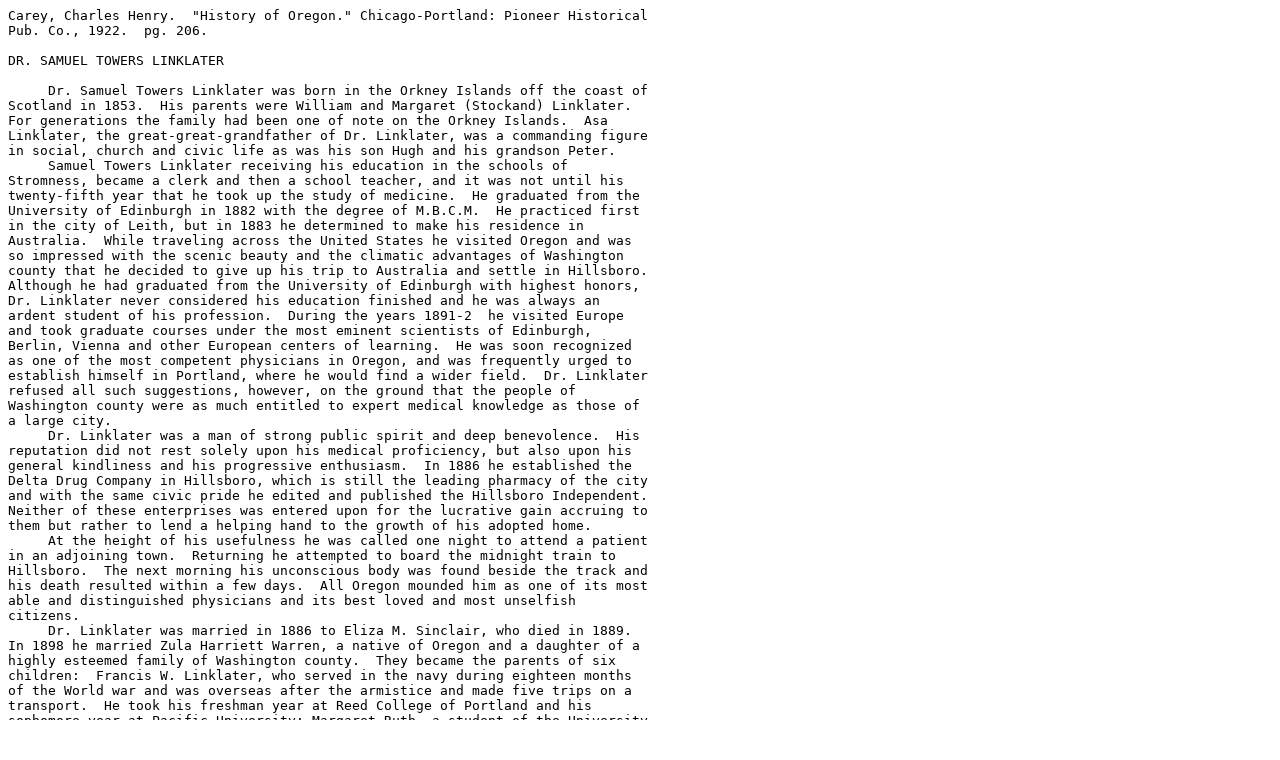

--- FILE ---
content_type: text/plain
request_url: https://jtenlen.drizzlehosting.com/ORBios/stlinklater2.txt
body_size: 2179
content:
Carey, Charles Henry.  "History of Oregon." Chicago-Portland: Pioneer Historical
Pub. Co., 1922.  pg. 206.
 
DR. SAMUEL TOWERS LINKLATER

     Dr. Samuel Towers Linklater was born in the Orkney Islands off the coast of
Scotland in 1853.  His parents were William and Margaret (Stockand) Linklater.
For generations the family had been one of note on the Orkney Islands.  Asa
Linklater, the great-great-grandfather of Dr. Linklater, was a commanding figure
in social, church and civic life as was his son Hugh and his grandson Peter.
     Samuel Towers Linklater receiving his education in the schools of
Stromness, became a clerk and then a school teacher, and it was not until his
twenty-fifth year that he took up the study of medicine.  He graduated from the
University of Edinburgh in 1882 with the degree of M.B.C.M.  He practiced first
in the city of Leith, but in 1883 he determined to make his residence in
Australia.  While traveling across the United States he visited Oregon and was
so impressed with the scenic beauty and the climatic advantages of Washington
county that he decided to give up his trip to Australia and settle in Hillsboro.
Although he had graduated from the University of Edinburgh with highest honors,
Dr. Linklater never considered his education finished and he was always an
ardent student of his profession.  During the years 1891-2  he visited Europe
and took graduate courses under the most eminent scientists of Edinburgh,
Berlin, Vienna and other European centers of learning.  He was soon recognized
as one of the most competent physicians in Oregon, and was frequently urged to
establish himself in Portland, where he would find a wider field.  Dr. Linklater
refused all such suggestions, however, on the ground that the people of
Washington county were as much entitled to expert medical knowledge as those of
a large city.
     Dr. Linklater was a man of strong public spirit and deep benevolence.  His
reputation did not rest solely upon his medical proficiency, but also upon his
general kindliness and his progressive enthusiasm.  In 1886 he established the
Delta Drug Company in Hillsboro, which is still the leading pharmacy of the city
and with the same civic pride he edited and published the Hillsboro Independent.
Neither of these enterprises was entered upon for the lucrative gain accruing to
them but rather to lend a helping hand to the growth of his adopted home.
     At the height of his usefulness he was called one night to attend a patient
in an adjoining town.  Returning he attempted to board the midnight train to
Hillsboro.  The next morning his unconscious body was found beside the track and
his death resulted within a few days.  All Oregon mounded him as one of its most
able and distinguished physicians and its best loved and most unselfish
citizens.
     Dr. Linklater was married in 1886 to Eliza M. Sinclair, who died in 1889.
In 1898 he married Zula Harriett Warren, a native of Oregon and a daughter of a
highly esteemed family of Washington county.  They became the parents of six
children:  Francis W. Linklater, who served in the navy during eighteen months
of the World war and was overseas after the armistice and made five trips on a
transport.  He took his freshman year at Reed College of Portland and his
sophomore year at Pacific University; Margaret Ruth, a student of the University
of Washington; Dorothy, a student of Pacific University; Samuel Edward, who will
enter college this autumn; Kenneth Ashwell, a student in the Hillsboro high
school at the present time; and Ethel, a grade pupil.  Mrs. Linklater is a
musician of merit, and is the organist of the local Congregational church.  She
is active in church circles, but her chief claim to distinction is as a devoted
mother.  Since Dr. Linklater's decease she has lived for her children, who, a
happy combination of their mother's aesthetic and musical temperament and the
sturdy Scotch integrity of their father, have amply repaid her devotion.
     Dr. Linklater was a Mason of the thirty-second degree, a Shriner and a
Knight of Pythias, and was the regimental surgeon of the latter organization.
He was an honored member of the Oregon Medical Society and of the American
Medical Association.  Professionally and as a man, Dr. Linklater had no superior
and the Linklater name will be recorded on the pages of Oregon's history for
many generations.
 
*******************

Submitted to the Oregon Bios. Project in July 2005 by Diana Smith.  Submitter
has no additional information about the person(s) or family mentioned above.